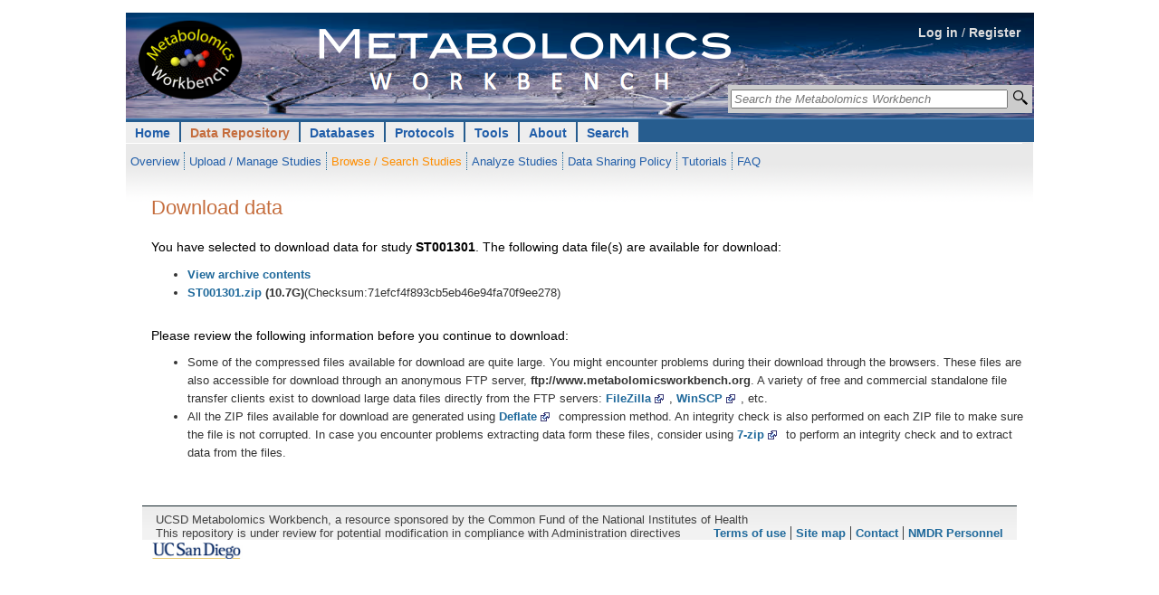

--- FILE ---
content_type: text/html; charset=UTF-8
request_url: https://metabolomicsworkbench.org/data/DRCCStudySummary.php?Mode=SetupRawDataDownload&StudyID=ST001301
body_size: 4231
content:
  <!DOCTYPE html>
<html xmlns='http://www.w3.org/1999/xhtml' xml:lang='en' lang='en'>
<head><title>Metabolomics Workbench : NIH Data Repository : Overview</title>		<meta http-equiv="Content-Type" content="text/html; charset=utf-8" />
		<meta name="robots" content="noarchive" />
		<meta name="keywords" content="metabolomics, metabolites, metabolic pathways, metabolomics tools, data repository, standards, tutorials, training, pathways, Metabolomics Workbench">
		<meta name="description" content="About the Metabolomics Workbench: The National Institutes of Health (NIH) Common Fund Metabolomics Program was developed with the goal of increasing national capacity in metabolomics by supporting the development of next generation technologies, providing training and mentoring opportunities, increasing the inventory and availability of high quality reference standards, and promoting data sharing and collaboration. In support of this effort, the Metabolomics Program's Data Repository and Coordinating Center (DRCC), housed at the San Diego Supercomputer Center (SDSC), University of California, San Diego, has developed the Metabolomics Workbench. The Metabolomics Workbench will serve as a national and international repository for metabolomics data and metadata and will provide analysis tools and access to metabolite standards, protocols, tutorials, training, and more.">		<link rel="home" href="/" title="home" />
		<link rel='stylesheet' href='/style/style.14.css' type='text/css' />		<style type='text/css' media='screen, projection, print'><!--/*--><![CDATA[/*><!--*/

		/* high pass filter to hide @imports from browsers with poor CSS1 parsing - also hide from mac IE */
		@import "/common/style/null.css?\"\{";
		@import "/common/includes/header/02/style/header.css";
		@import "/common/style/layout.css";
		@import "/style/layout.css";
		@import "/common/style/main.css";
		@import "/style/site.css";			@import "/style/layout_1col.css";	@import "/common/style/restrict_width/966px.css";

	#hdr .login-nav {
		/* background-image: url('/images/banner_20120503a.png'); */
		background-color: #ffffff;
		background-image: url('/images/MW_banner_background_v05.png');
	}

.topnav ul {
    list-style-type: none;
    margin: 0;
    padding: 0;
    overflow: hidden;
}

.topnav li {
    float: left;
}

.topnav li a, .dropbtn {
    display: inline;
    color: #215EA9;
    text-align: center;
    text-decoration: none;
}

.topnav li a:hover, .dropdown:hover .dropbtn {
}

.topnav li.dropdown {
    display: inline;
}

.topnav .dropdown-content {
    display: none;
    position: absolute;
    background-color: #f9f9f9;
    min-width: 160px;
    box-shadow: 0px 8px 16px 0px rgba(0,0,0,0.2);
	z-index: 10;
}

.topnav .dropdown-content a {
    color: black;
    padding: 5px 7px;
    text-decoration: none;
    display: block;
    text-align: left;
	font-weight: lighter;
}

.topnav .dropdown-content a:hover {
	background-color: #f1f1f1;
}

.topnav .dropdown:hover .dropdown-content {
    display: block;
}


	/* end hide from mac ie */
	/*]]>*/--></style>

	<link rel='stylesheet' type='text/css' href='/common/style/print.css' media='print' title='Print Stylesheet' />

	<script type='text/javascript'><!--//--><![CDATA[//><!--
	//--><!]]></script></head><body>		<div id="constrain">
			<div class="constrain">


				<div id="hdr">

					<span class="cleardiv"><!-- --></span>
					<span class="cleardiv"><!-- --></span>
					<div class="login-nav"><div style="text-align:right; vertical-align: text-bottom; height:1.1cm; padding-right: 1.0em; padding-top: 1.0em;"><a href="/login.php" style="color: #dddddd;">Log in</a> <span style="color: #dddddd;"> / </span>
		<a href="/register.php" style="color: #dddddd;">Register</a></div> <div
	style="text-align:right;
			position: absolute;
			top:80px;
			right:2px;
">
	<form method="get" id="searchform" action="/search/sitesearch.php">

	<table style='background-color:#cccccc;'>
		<tr>
			<td style="background-color: #cccccc;">
			<input type="text" placeholder="Search the Metabolomics Workbench"
				value=""
				name="Name"
				id="s"
				size="36"
				title="Search the RefMet database by metabolite name, neutral mass, formula, InChIKey or PubChem compound ID, the metabolite database by name and the NMDR studies by metabolite name, project title or study title. Perform a regular expression search on names by using a 'grep:' prefix."
				style="font-style: italic;"/>

		</td><td style="background-color: #cccccc; width: 18px; height: 20px;">
			<input
				style="
					background: url(/images/mag_glass_icon.png) no-repeat center;
					padding: 3px;
					padding-bottom: 4px;
					border-width:0px;
					border-color: #AAA9BB;
					border-radius: 6px;
					width: 20px;
					"
				 type="submit" id="go" title="Search" value="">
		</td>
		</tr>
		</table>

	</form>
</div>
<ul id="header-nav" class="topnav">		
<li class="top-level dropdown"><a href="/" class="tl-link">Home</a>
			<ul class='subnav' style='padding-top: 6px; padding-bottom: 0px;' >
<li><a href='/data/index.php'>Overview</a></li>
<li><a href='/data/DRCCDataDeposit.php'>Upload / Manage Studies</a></li>
<li class='hilite-sub'><a href='/data/browse.php'>Browse / Search Studies</a></li>
<li><a href='/data/analyze.php'>Analyze Studies</a></li>
<li><a href='/data/datasharing.php'>Data Sharing Policy</a></li>
<li><a href='/data/tutorials.php'>Tutorials</a></li>
<li class='last'><a href='/data/faq.php'>FAQ</a></li>			</ul> <!-- end class subnav -->
		</li>
			
<li class="top-level hilite dropdown">
				<a href="/data/index.php" class="tl-link dropbtn">Data Repository</a>
   			<div class="dropdown-content">
				<a href="/data/index.php">Overview</a>
				<a href="/data/DRCCDataDeposit.php">Upload / Manage Studies</a>
				<a href="/data/browse.php">Browse / Search Studies</a>
				<a href="/data/analyze.php">Analyze Studies</a>
				<a href='/data/datasharing.php'>Data Sharing Policy</a>
				<a href="/data/tutorials.php">Tutorials</a>
				<a href="/data/faq.php">FAQ</a>
   			</div>
			</li>
			
<li class="top-level dropdown">
				<a href="/databases/index.php" class="tl-link dropbtn">Databases</a>
   			<div class="dropdown-content">
				<a href="/databases/index.php">Overview</a>
   				<a href="/databases/refmet/index.php">RefMet: Metabolite Nomenclature</a>
   				<a href="/databases/metabolitedatabase.php">Metabolite Database</a>
   				<a href="/databases/proteome/MGP.php">Human Metabolome Gene/Protein Database (MGP)</a>
				<a href='/databases/externaldatabases.php'>External Metabolomics Databases (Links)</a>
   			</div>
			</li>
			
<li class="top-level dropdown">
				<a href="/protocols/index.php" class="tl-link dropbtn">Protocols</a>
   			<div class="dropdown-content">
				<a href="/protocols/index.php">Overview</a>
				<a href="/protocols/general.php">General Protocols</a>
				<a href="/protocols/studyspecific.php">Study-specific Protocols</a>
   			</div>
			</li>
			
<li class="top-level dropdown">
				<a href="/tools/index.php" class="tl-link dropbtn">Tools</a>
   			<div class="dropdown-content">
				<a href="/tools/index.php">Overview</a>
				<a href ="/data/stats/">Load and analyze your own dataset</a>
				<a href ="/data/analyze.php" title="(Go to NIH Data Repository section)">Analyze Studies</a>
				<a href="/search/ms.php">MS Searches</a>
				<a href="/tools/structuredrawing/sterol_gen2_form.php">Structure drawing</a>
				<a href="/tools/mw_rest.php">REST Service</a>
				<a href="/tools/externaltools.php">External Tools (Links)</a>
   			</div>
			</li>
			
<li class="top-level dropdown">
				<a href="/about/index.php" class="tl-link dropbtn">About</a>
   			<div class="dropdown-content">
				<a href="/about/index.php">Overview</a>
<!--
				<a href="/about/funding.php">Funding</a>
				<a href="/about/rcmrcs.php">Regional Comprehensive Metabolomics Resource Cores (RCMRCs)</a>
				<a href="https://metabolomics.info/consortium/" target='_blank'>NIH Working Groups</a>
-->
				<a href="/about/publishingpartners.php">Publishing Partners</a>
				<a href="/about/howtocite.php">How to Cite</a>
				<a href="/about/howtolink.php">How to Link</a>
				<a href="/about/termsofuse.php">Terms of Use</a>
				<a href="/about/personnel.php">Personnel</a>
			<!--	<a href="/about/jobs.php">Jobs</a> -->
				<a href="/about/contact.php">Contact</a>
				<a href="/about/sitemap.php">Sitemap</a>
			<!--	<a href="/about/archive.php">Archive</a> -->
   			</div>
			</li>
			
<li class="top-level dropdown">
				<a href="/search/index.php" class="tl-link dropbtn">Search</a>
   			<div class="dropdown-content">
				<a href="/search/sitesearch.php">Keyword Search</a>
				<a href='/search/advancedsearches.php'>Advanced Searches</a>
   			</div>
			</li>
</ul>
 <!-- end class topnav -->
						<span class="cleardiv"><!-- --></span>
					</div> <!-- end div class="login-nav" -->

				</div> <!-- end div id="hdr" -->



			</div> <!-- end div class="constrain" -->
		</div><!-- end div id="constrain"-->		<div class='constrain-outer'>
		<div class='constrain'>
			<span class='cleardiv'><!-- --></span>

			<div id='content-extranav'>
				<!-- 20170420 -->
				<!--<div style='padding-bottom:12px;'>&nbsp;</div>-->
				<div id='content-journalnav'>
					<div id='content'>
<h1>Download data</h1>
You have selected to download data for study <b>ST001301</b>. The following data file(s) are available for download:<br/>
<ul class="list-item">
<li><a href=show_archive_contents.php?STUDY_ID=ST001301>View archive contents</a></li>
<li><a href="/studydownload/ST001301.zip" download>ST001301.zip</a> <b>(10.7G)</b>(Checksum:71efcf4f893cb5eb46e94fa70f9ee278)</li>
</ul>
<br/>Please review the following information before you continue to download:</br>
<ul class="list-item">
<li>Some of the compressed files available for download are quite large. You might encounter problems during their download through the browsers. These files are also accessible for download through an anonymous FTP server, <b>ftp://www.metabolomicsworkbench.org</b>. A variety of free and commercial standalone file transfer clients exist to download large data files directly from the FTP servers: <a href=https://filezilla-project.org/>FileZilla</a>, <a href=http://winscp.net/eng/index.php>WinSCP</a>, etc.</li>
<li>All the ZIP files available for download are generated using <a href='http://en.wikipedia.org/wiki/DEFLATE'>Deflate</a> compression method. An integrity check is also performed on each ZIP file to make sure the file is not corrupted. 
 In case you encounter problems extracting data form these files, consider using <a href=http://www.7-zip.org/>7-zip</a> to perform an integrity check and to extract data from the files.</li>
</ul>
           </div> <!-- close div id='content' -->
        </div> <!-- close div id='content-journalnav' --></div> <!-- div id='content-extranav' -->

<span class="cleardiv"><!-- --></span>
<div class="cleardiv"><!-- --></div>	<div id="ftr" class="footer">
	<ul class="journal-details">
	<li class="last">UCSD Metabolomics Workbench, a resource sponsored by the Common Fund of the National Institutes of Health</li> 
	<li class="last">This repository is under review for potential modification in compliance with Administration directives</li>
	</ul>
	<ul class="footer-links">
		<li><a href="/about/termsofuse.php">Terms of use</a></li>
		<li><a href="/about/sitemap.php">Site map</a></li>
		<li><a href="/about/contact.php">Contact</a></li>
		<li class="last"><a href="/about/personnel.php">NMDR Personnel</a></li>
	<!--	</ul> -->
	<!--	</li> -->
	</ul>
	<span class="cleardiv"><!-- --></span>
	</div>

	<table>
	<tr>
	<td>&nbsp;</td>
	<td style="vertical-align:middle; width:60px;">
	<img src="/images/ucsd_logo.png" alt="logo" width="100">
	</td>
	</tr>
	</table>	</div> <!-- close div class='constrain' -->
</div> <!-- close div class='constrain-outer' -->
<!-- Google tag (gtag.js) -->
<script async src="https://www.googletagmanager.com/gtag/js?id=G-1ZQL2CL7F0"></script>
<script>
  window.dataLayer = window.dataLayer || [];
  function gtag(){dataLayer.push(arguments);}
  gtag('js', new Date());

  gtag('config', 'G-1ZQL2CL7F0');
</script></body>
</html>